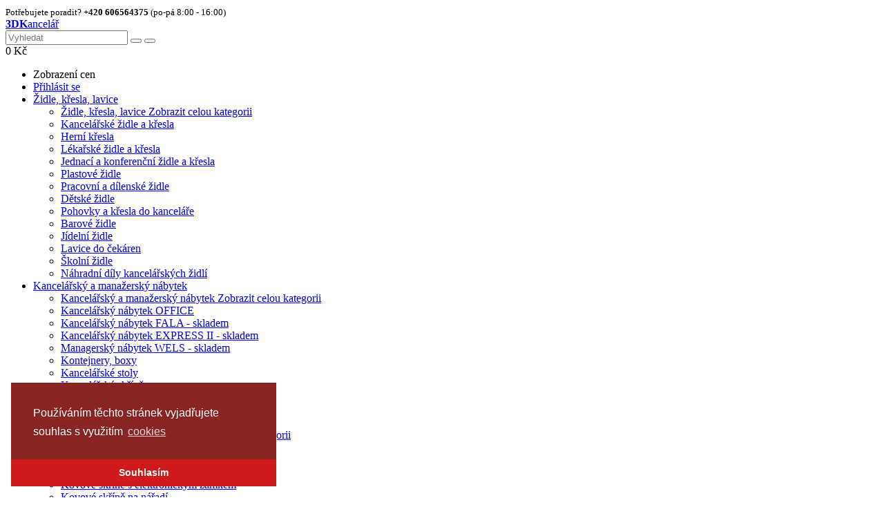

--- FILE ---
content_type: text/html; charset=utf-8
request_url: https://3dkancelar.cz/detska-zidle-fuxo-2407
body_size: 12345
content:
<!doctype html>
<html lang="cs">
  <head>
    <meta charset="UTF-8" />
    <meta name="viewport" content="width=device-width, initial-scale=1.0" />
    <meta http-equiv="X-UA-Compatible" content="ie=edge,chrome=1" />
    <meta name="robots" content="index, follow" />
    <meta name="author" content="3D Kancelář – 3dkancelar.cz"/>
    
    <title>Dětská rostoucí židle Fuxo S-Line šedá/modrá</title>
    <base href="https://3dkancelar.cz/" />

        <meta name="description" content="Rostoucí židle Fuxo S-Line- ergonomický tvar sedadla i opěradla ,hloubkově stavitelné opěradlo i sedák ,výškově stavitelný opěrák,
výškově stavitelné sedadlo,konstrukce šedý plast," />
    
        <meta name="keywords" content="kancelářské židle, kancelářská křesla, pracovní židle, lavice, manažerská křesla, konferenční židle, jednací židle" />
    
        <link href="https://3dkancelar.cz/image/data/3d_shops_2.jpg" rel="icon" />
    
        <link href="https://3dkancelar.cz/detska-zidle-fuxo-2407" rel="canonical" />
    
    <link rel="stylesheet" type="text/css" href="https://cdn.jsdelivr.net/npm/cookieconsent@3/build/cookieconsent.min.css" />

        <link
      rel="stylesheet"
      media="screen"
      href="/frontend/2.1/catalog/theme/mine/view/assets/dist/css/vendors.8aaa75ec13303e2dbe22.css"
    />
        <link
      rel="stylesheet"
      media="screen"
      href="/frontend/2.1/catalog/theme/mine/view/assets/dist/css/product/product.7077621066dafb66d911.css"
    />
    
    </head>
  <body class="container-fluid">
          <script type="application/javascript">
        var _rollbarConfig = {
            accessToken: "2b4d8ae78ed7481f835734d4cf0ba279",
            captureUncaught: true,
            captureIp: 'anonymize',
            captureUnhandledRejections: true,
            payload: {
                environment: "production"
            }
        };
        // Rollbar Snippet
        !function(r){var e={};function o(n){if(e[n])return e[n].exports;var t=e[n]={i:n,l:!1,exports:{}};return r[n].call(t.exports,t,t.exports,o),t.l=!0,t.exports}o.m=r,o.c=e,o.d=function(r,e,n){o.o(r,e)||Object.defineProperty(r,e,{enumerable:!0,get:n})},o.r=function(r){"undefined"!=typeof Symbol&&Symbol.toStringTag&&Object.defineProperty(r,Symbol.toStringTag,{value:"Module"}),Object.defineProperty(r,"__esModule",{value:!0})},o.t=function(r,e){if(1&e&&(r=o(r)),8&e)return r;if(4&e&&"object"==typeof r&&r&&r.__esModule)return r;var n=Object.create(null);if(o.r(n),Object.defineProperty(n,"default",{enumerable:!0,value:r}),2&e&&"string"!=typeof r)for(var t in r)o.d(n,t,function(e){return r[e]}.bind(null,t));return n},o.n=function(r){var e=r&&r.__esModule?function(){return r.default}:function(){return r};return o.d(e,"a",e),e},o.o=function(r,e){return Object.prototype.hasOwnProperty.call(r,e)},o.p="",o(o.s=0)}([function(r,e,o){"use strict";var n=o(1),t=o(5);_rollbarConfig=_rollbarConfig||{},_rollbarConfig.rollbarJsUrl=_rollbarConfig.rollbarJsUrl||"https://cdn.rollbar.com/rollbarjs/refs/tags/v2.19.1/rollbar.min.js",_rollbarConfig.async=void 0===_rollbarConfig.async||_rollbarConfig.async;var a=n.setupShim(window,_rollbarConfig),l=t(_rollbarConfig);window.rollbar=n.Rollbar,a.loadFull(window,document,!_rollbarConfig.async,_rollbarConfig,l)},function(r,e,o){"use strict";var n=o(2),t=o(3);function a(r){return function(){try{return r.apply(this,arguments)}catch(r){try{console.error("[Rollbar]: Internal error",r)}catch(r){}}}}var l=0;function i(r,e){this.options=r,this._rollbarOldOnError=null;var o=l++;this.shimId=function(){return o},"undefined"!=typeof window&&window._rollbarShims&&(window._rollbarShims[o]={handler:e,messages:[]})}var s=o(4),d=function(r,e){return new i(r,e)},c=function(r){return new s(d,r)};function u(r){return a((function(){var e=this,o=Array.prototype.slice.call(arguments,0),n={shim:e,method:r,args:o,ts:new Date};window._rollbarShims[this.shimId()].messages.push(n)}))}i.prototype.loadFull=function(r,e,o,n,t){var l=!1,i=e.createElement("script"),s=e.getElementsByTagName("script")[0],d=s.parentNode;i.crossOrigin="",i.src=n.rollbarJsUrl,o||(i.async=!0),i.onload=i.onreadystatechange=a((function(){if(!(l||this.readyState&&"loaded"!==this.readyState&&"complete"!==this.readyState)){i.onload=i.onreadystatechange=null;try{d.removeChild(i)}catch(r){}l=!0,function(){var e;if(void 0===r._rollbarDidLoad){e=new Error("rollbar.js did not load");for(var o,n,a,l,i=0;o=r._rollbarShims[i++];)for(o=o.messages||[];n=o.shift();)for(a=n.args||[],i=0;i<a.length;++i)if("function"==typeof(l=a[i])){l(e);break}}"function"==typeof t&&t(e)}()}})),d.insertBefore(i,s)},i.prototype.wrap=function(r,e,o){try{var n;if(n="function"==typeof e?e:function(){return e||{}},"function"!=typeof r)return r;if(r._isWrap)return r;if(!r._rollbar_wrapped&&(r._rollbar_wrapped=function(){o&&"function"==typeof o&&o.apply(this,arguments);try{return r.apply(this,arguments)}catch(o){var e=o;throw e&&("string"==typeof e&&(e=new String(e)),e._rollbarContext=n()||{},e._rollbarContext._wrappedSource=r.toString(),window._rollbarWrappedError=e),e}},r._rollbar_wrapped._isWrap=!0,r.hasOwnProperty))for(var t in r)r.hasOwnProperty(t)&&(r._rollbar_wrapped[t]=r[t]);return r._rollbar_wrapped}catch(e){return r}};for(var p="log,debug,info,warn,warning,error,critical,global,configure,handleUncaughtException,handleAnonymousErrors,handleUnhandledRejection,captureEvent,captureDomContentLoaded,captureLoad".split(","),f=0;f<p.length;++f)i.prototype[p[f]]=u(p[f]);r.exports={setupShim:function(r,e){if(r){var o=e.globalAlias||"Rollbar";if("object"==typeof r[o])return r[o];r._rollbarShims={},r._rollbarWrappedError=null;var l=new c(e);return a((function(){e.captureUncaught&&(l._rollbarOldOnError=r.onerror,n.captureUncaughtExceptions(r,l,!0),e.wrapGlobalEventHandlers&&t(r,l,!0)),e.captureUnhandledRejections&&n.captureUnhandledRejections(r,l,!0);var a=e.autoInstrument;return!1!==e.enabled&&(void 0===a||!0===a||"object"==typeof a&&a.network)&&r.addEventListener&&(r.addEventListener("load",l.captureLoad.bind(l)),r.addEventListener("DOMContentLoaded",l.captureDomContentLoaded.bind(l))),r[o]=l,l}))()}},Rollbar:c}},function(r,e,o){"use strict";function n(r,e,o,n){r._rollbarWrappedError&&(n[4]||(n[4]=r._rollbarWrappedError),n[5]||(n[5]=r._rollbarWrappedError._rollbarContext),r._rollbarWrappedError=null);var t=e.handleUncaughtException.apply(e,n);o&&o.apply(r,n),"anonymous"===t&&(e.anonymousErrorsPending+=1)}r.exports={captureUncaughtExceptions:function(r,e,o){if(r){var t;if("function"==typeof e._rollbarOldOnError)t=e._rollbarOldOnError;else if(r.onerror){for(t=r.onerror;t._rollbarOldOnError;)t=t._rollbarOldOnError;e._rollbarOldOnError=t}e.handleAnonymousErrors();var a=function(){var o=Array.prototype.slice.call(arguments,0);n(r,e,t,o)};o&&(a._rollbarOldOnError=t),r.onerror=a}},captureUnhandledRejections:function(r,e,o){if(r){"function"==typeof r._rollbarURH&&r._rollbarURH.belongsToShim&&r.removeEventListener("unhandledrejection",r._rollbarURH);var n=function(r){var o,n,t;try{o=r.reason}catch(r){o=void 0}try{n=r.promise}catch(r){n="[unhandledrejection] error getting `promise` from event"}try{t=r.detail,!o&&t&&(o=t.reason,n=t.promise)}catch(r){}o||(o="[unhandledrejection] error getting `reason` from event"),e&&e.handleUnhandledRejection&&e.handleUnhandledRejection(o,n)};n.belongsToShim=o,r._rollbarURH=n,r.addEventListener("unhandledrejection",n)}}}},function(r,e,o){"use strict";function n(r,e,o){if(e.hasOwnProperty&&e.hasOwnProperty("addEventListener")){for(var n=e.addEventListener;n._rollbarOldAdd&&n.belongsToShim;)n=n._rollbarOldAdd;var t=function(e,o,t){n.call(this,e,r.wrap(o),t)};t._rollbarOldAdd=n,t.belongsToShim=o,e.addEventListener=t;for(var a=e.removeEventListener;a._rollbarOldRemove&&a.belongsToShim;)a=a._rollbarOldRemove;var l=function(r,e,o){a.call(this,r,e&&e._rollbar_wrapped||e,o)};l._rollbarOldRemove=a,l.belongsToShim=o,e.removeEventListener=l}}r.exports=function(r,e,o){if(r){var t,a,l="EventTarget,Window,Node,ApplicationCache,AudioTrackList,ChannelMergerNode,CryptoOperation,EventSource,FileReader,HTMLUnknownElement,IDBDatabase,IDBRequest,IDBTransaction,KeyOperation,MediaController,MessagePort,ModalWindow,Notification,SVGElementInstance,Screen,TextTrack,TextTrackCue,TextTrackList,WebSocket,WebSocketWorker,Worker,XMLHttpRequest,XMLHttpRequestEventTarget,XMLHttpRequestUpload".split(",");for(t=0;t<l.length;++t)r[a=l[t]]&&r[a].prototype&&n(e,r[a].prototype,o)}}},function(r,e,o){"use strict";function n(r,e){this.impl=r(e,this),this.options=e,function(r){for(var e=function(r){return function(){var e=Array.prototype.slice.call(arguments,0);if(this.impl[r])return this.impl[r].apply(this.impl,e)}},o="log,debug,info,warn,warning,error,critical,global,configure,handleUncaughtException,handleAnonymousErrors,handleUnhandledRejection,_createItem,wrap,loadFull,shimId,captureEvent,captureDomContentLoaded,captureLoad".split(","),n=0;n<o.length;n++)r[o[n]]=e(o[n])}(n.prototype)}n.prototype._swapAndProcessMessages=function(r,e){var o,n,t;for(this.impl=r(this.options);o=e.shift();)n=o.method,t=o.args,this[n]&&"function"==typeof this[n]&&("captureDomContentLoaded"===n||"captureLoad"===n?this[n].apply(this,[t[0],o.ts]):this[n].apply(this,t));return this},r.exports=n},function(r,e,o){"use strict";r.exports=function(r){return function(e){if(!e&&!window._rollbarInitialized){for(var o,n,t=(r=r||{}).globalAlias||"Rollbar",a=window.rollbar,l=function(r){return new a(r)},i=0;o=window._rollbarShims[i++];)n||(n=o.handler),o.handler._swapAndProcessMessages(l,o.messages);window[t]=n,window._rollbarInitialized=!0}}}}]);
      // End Rollbar Snippet
      </script>
              <script type="text/javascript">
        var dataLayer = [];
    var dataLayerItems = [{"ecomm_pagetype":"product","ecomm_prodid":6664},{"uiVersion":"2.1"}];

    for(var i = 0; i < dataLayerItems.length; i++) {
        dataLayer.push(dataLayerItems[i]);
    }
    </script>

<!-- Google Tag Manager -->
<script>(function(w,d,s,l,i){w[l]=w[l]||[];w[l].push({'gtm.start':
new Date().getTime(),event:'gtm.js'});var f=d.getElementsByTagName(s)[0],
j=d.createElement(s),dl=l!='dataLayer'?'&l='+l:'';j.async=true;j.src=
'https://www.googletagmanager.com/gtm.js?id='+i+dl;f.parentNode.insertBefore(j,f);
})(window,document,'script','dataLayer','GTM-W28CS34');</script>
<!-- End Google Tag Manager -->        <script type="application/javascript">
      window.ardContextCallbacks = [];
      window.ard = function(callback) {
        window.ardContextCallbacks.push(callback);
      };
    </script>
    <header class="row">
      <div class="header-col">
        <div class="row">
          <div class="subheader-col in-box">
            <div class="contact-info-box">
              <small>Potřebujete poradit? <span class="fa fa-phone"></span> <b>+420 606564375</b> (po-pá 8:00 - 16:00)</small>
            </div>
            <div class="display-prices-box">
              <span class="display-prices-toggle"></span>
            </div>
          </div>
        </div>
        <div class="row">
          <div class="logo-col in-box">
            <i class="menu-icon fa-bars" data-watch="show-navigation"></i>
            <span class="logo">
              <a href="https://3dkancelar.cz/"><strong>3DK</strong><span>ancelář</span></a>
            </span>
          </div>
          <div class="main-header-col in-box" data-watch="search">
            <!--.show-search-->
            <div class="search-box">
              <i class="search-icon fa-search" data-watch="show-search"></i>
              <div class="search">
                <input
                  type="search"
                  class="form-control"
                  placeholder="Vyhledat"
                  aria-label="Vyhledat"
                />
                <span class="search-button">
                  <button class="btn btn-outline-secondary" type="button" data-watch="search-button" data-url="https://3dkancelar.cz/vyhledavani">
                    <i class="fa fa-search"></i>
                  </button>
                  <button
                    class="search-close btn btn-outline-secondary"
                    type="button"
                    data-watch="hide-search"
                  >
                    <i class="fa fa-times"></i>
                  </button>
                </span>
              </div>
            </div>
    
            
  <div class="basket-box">
    <span class="price">
      <span class="summary" data-watch="total">0</span>
      <span class="postfix"> Kč</span>
    </span>
    <span style="display:none" class="badge badge-pill badge-dark" data-watch="item-count">
      0    </span>
    <i class="basket-icon fa-shopping-basket" data-watch="show-cart"></i>
  </div>

          </div>
        </div>
      </div>
    </header>
    <div class="login-modal" style="display: none" data-watch="login-modal">
    <a class="close" data-watch="close-modal">
        <i class="fa fa-2x fa-times"></i>
    </a>
    <div class="container" data-watch="login-container">
        <div class="form-container sign-up-container">
            <form action="#" name="register-form">
                <h2>Vytvořit účet</h2>
                <!--<div class="social-container">
                    <a href="#" class="social"><i class="fab fa-facebook-f"></i></a>
                    <a href="#" class="social"><i class="fab fa-google-plus-g"></i></a>
                    <a href="#" class="social"><i class="fab fa-linkedin-in"></i></a>
                </div>
                <span>or use your email for registration</span>-->
                <input type="email" placeholder="Email" />
                <input type="password" placeholder="Heslo" />
                <button>Registrovat</button>
            </form>
        </div>
        <div class="form-container sign-in-container">
            <form action="https://3dkancelar.cz/prihlasit" method="post" name="login-form">
                <h2>Přihlásit se</h2>
                <!--<div class="social-container">
                    <a href="#" class="social"><i class="fab fa-facebook-f"></i></a>
                    <a href="#" class="social"><i class="fab fa-google-plus-g"></i></a>
                    <a href="#" class="social"><i class="fab fa-linkedin-in"></i></a>
                </div>
                <span>or use your account</span>-->
                <input type="email" name="email" placeholder="Email" data-watch="login-email" />
                <input type="password" name="password" placeholder="Heslo" />
                                <!--<a href="#">Zapomněli jste si heslo?</a>-->
                <button type="submit">Přihlásit</button>
            </form>
        </div>
        <div class="overlay-container">
            <div class="overlay">
                <div class="overlay-panel overlay-left">
                    <!-- <h2>Welcome Back!</h2>
                    <p>To keep connected with us please login with your personal info</p>
                    <button class="ghost" data-watch="switch-sign-in">Přihlásit</button> -->
                </div>
                <div class="overlay-panel overlay-right">
                    <h2>Vítejte</h2>
                    <p>Přihlašte se a získejte přístup do vašeho profilu</p>
                    <!--<button class="ghost" data-watch="switch-sign-up">Registrovat</button>-->
                </div>
            </div>
        </div>
    </div>
</div>

    <nav class="nav-mobile nav-drill" data-watch="mobile-navigation">
    <ul class="nav-items nav-level-1">
        <li class="nav-item nav-expand">
            <span class="nav-link nav-action-link">
                Zobrazení cen                <span class="display-prices-toggle"></span>
            </span>
        </li>
                <li class="nav-item nav-expand">
            <a class="nav-link nav-expand-link" href="#open-login-modal">
                Přihlásit se            </a>
        </li>
                                                            <li class="nav-item nav-expand">
                <a class="nav-link nav-expand-link" href="javascript:;">
                    Židle, křesla, lavice                </a>
                <ul class="nav-items nav-expand-content">
                    <li class="nav-item nav-item-header">
                        <a class="nav-link" href="https://3dkancelar.cz/zidle-kresla-lavice">
                            <span class="title">Židle, křesla, lavice</span>
                            <span class="subtitle">Zobrazit celou kategorii</span>
                        </a>
                    </li>
                                        <li class="nav-item">
                        <a class="nav-link" href="https://3dkancelar.cz/kancelarske-zidle-kresla">
                            Kancelářské židle a křesla                        </a>
                    </li>
                                        <li class="nav-item">
                        <a class="nav-link" href="https://3dkancelar.cz/herni-kresla">
                            Herní křesla                         </a>
                    </li>
                                        <li class="nav-item">
                        <a class="nav-link" href="https://3dkancelar.cz/lekarske-zidle-stolicky">
                            Lékařské židle a křesla                        </a>
                    </li>
                                        <li class="nav-item">
                        <a class="nav-link" href="https://3dkancelar.cz/konferencni-jednaci-zidle">
                            Jednací a konferenční židle a křesla                        </a>
                    </li>
                                        <li class="nav-item">
                        <a class="nav-link" href="https://3dkancelar.cz/plastove-zidle">
                            Plastové židle                         </a>
                    </li>
                                        <li class="nav-item">
                        <a class="nav-link" href="https://3dkancelar.cz/pracovni-zidle">
                            Pracovní a dílenské židle                         </a>
                    </li>
                                        <li class="nav-item">
                        <a class="nav-link" href="https://3dkancelar.cz/detske-zidle">
                            Dětské židle                         </a>
                    </li>
                                        <li class="nav-item">
                        <a class="nav-link" href="https://3dkancelar.cz/kancelarske-sedacky">
                            Pohovky a křesla do kanceláře                        </a>
                    </li>
                                        <li class="nav-item">
                        <a class="nav-link" href="https://3dkancelar.cz/barove-zidle">
                            Barové židle                        </a>
                    </li>
                                        <li class="nav-item">
                        <a class="nav-link" href="https://3dkancelar.cz/jidelni-zidle">
                            Jídelní židle                        </a>
                    </li>
                                        <li class="nav-item">
                        <a class="nav-link" href="https://3dkancelar.cz/lavice-do-cekaren">
                            Lavice do čekáren                        </a>
                    </li>
                                        <li class="nav-item">
                        <a class="nav-link" href="https://3dkancelar.cz/skolni-zidle">
                            Školní židle                         </a>
                    </li>
                                        <li class="nav-item">
                        <a class="nav-link" href="https://3dkancelar.cz/nahradni-dily-kancelarskych-zidli">
                            Náhradní díly kancelářských židlí                        </a>
                    </li>
                                    </ul>
            </li>
                                            <li class="nav-item nav-expand">
                <a class="nav-link nav-expand-link" href="javascript:;">
                    Kancelářský a manažerský nábytek                </a>
                <ul class="nav-items nav-expand-content">
                    <li class="nav-item nav-item-header">
                        <a class="nav-link" href="https://3dkancelar.cz/kancelarsky-nabytek-3d">
                            <span class="title">Kancelářský a manažerský nábytek</span>
                            <span class="subtitle">Zobrazit celou kategorii</span>
                        </a>
                    </li>
                                        <li class="nav-item">
                        <a class="nav-link" href="https://3dkancelar.cz/kancelarsky-nabytek-office2">
                            Kancelářský nábytek OFFICE                        </a>
                    </li>
                                        <li class="nav-item">
                        <a class="nav-link" href="https://3dkancelar.cz/kancelarsky-nabytek-fala">
                            Kancelářský nábytek FALA - skladem                         </a>
                    </li>
                                        <li class="nav-item">
                        <a class="nav-link" href="https://3dkancelar.cz/kancelarsky-nabytek-expressII">
                            Kancelářský nábytek EXPRESS II - skladem                        </a>
                    </li>
                                        <li class="nav-item">
                        <a class="nav-link" href="https://3dkancelar.cz/kancelarsky-nabytek-wels-ln">
                            Managerský nábytek WELS - skladem                         </a>
                    </li>
                                        <li class="nav-item">
                        <a class="nav-link" href="https://3dkancelar.cz/kontejnery-boxy-k-psacimu-stolu">
                            Kontejnery, boxy                        </a>
                    </li>
                                        <li class="nav-item">
                        <a class="nav-link" href="https://3dkancelar.cz/kancelarske-stoly-psaci-stoly">
                            Kancelářské stoly                        </a>
                    </li>
                                        <li class="nav-item">
                        <a class="nav-link" href="https://3dkancelar.cz/kancelarske-skrine">
                            Kancelářské skříně                        </a>
                    </li>
                                        <li class="nav-item">
                        <a class="nav-link" href="https://3dkancelar.cz/kartoteky">
                            Kartotéky                        </a>
                    </li>
                                        <li class="nav-item">
                        <a class="nav-link" href="https://3dkancelar.cz/vesaky">
                            Věšáky                        </a>
                    </li>
                                    </ul>
            </li>
                                            <li class="nav-item nav-expand">
                <a class="nav-link nav-expand-link" href="javascript:;">
                    Kovový nábytek a vybavení                </a>
                <ul class="nav-items nav-expand-content">
                    <li class="nav-item nav-item-header">
                        <a class="nav-link" href="https://3dkancelar.cz/kovovy-nabytek">
                            <span class="title">Kovový nábytek a vybavení</span>
                            <span class="subtitle">Zobrazit celou kategorii</span>
                        </a>
                    </li>
                                        <li class="nav-item">
                        <a class="nav-link" href="https://3dkancelar.cz/kovove-skrine">
                            Kovové skříně                         </a>
                    </li>
                                        <li class="nav-item">
                        <a class="nav-link" href="https://3dkancelar.cz/kancelarske-kovove-kartoteky-kovove-mobilni-kontejnery">
                            Kovové kartotéky a kontejnery                        </a>
                    </li>
                                        <li class="nav-item">
                        <a class="nav-link" href="https://3dkancelar.cz/kovove-satni-skrine">
                            Kovové šatní skříně a skříňky                        </a>
                    </li>
                                        <li class="nav-item">
                        <a class="nav-link" href="https://3dkancelar.cz/kovove-skrine-s-elektronickym-zamkem">
                            Kovové skříně s elektronickým zámkem                        </a>
                    </li>
                                        <li class="nav-item">
                        <a class="nav-link" href="https://3dkancelar.cz/skrine-na-naradi">
                            Kovové skříně na nářadí                        </a>
                    </li>
                                    </ul>
            </li>
                                            <li class="nav-item nav-expand">
                <a class="nav-link nav-expand-link" href="javascript:;">
                    Školy a mateřské školky                </a>
                <ul class="nav-items nav-expand-content">
                    <li class="nav-item nav-item-header">
                        <a class="nav-link" href="https://3dkancelar.cz/nabytek-skoly-materske-skolky">
                            <span class="title">Školy a mateřské školky</span>
                            <span class="subtitle">Zobrazit celou kategorii</span>
                        </a>
                    </li>
                                        <li class="nav-item">
                        <a class="nav-link" href="https://3dkancelar.cz/satni-skrine-boxy-kovove">
                            Šatní skříňky a boxy                         </a>
                    </li>
                                        <li class="nav-item">
                        <a class="nav-link" href="https://3dkancelar.cz/lavice-do-skol">
                            Školní lavice                         </a>
                    </li>
                                        <li class="nav-item">
                        <a class="nav-link" href="https://3dkancelar.cz/zidle-do-skol-skolek">
                            Školní židle                         </a>
                    </li>
                                        <li class="nav-item">
                        <a class="nav-link" href="https://3dkancelar.cz/skrine-blox--base">
                            Skříně s plastovými kontejnery BLOX                        </a>
                    </li>
                                    </ul>
            </li>
                                            <li class="nav-item nav-expand">
                <a class="nav-link nav-expand-link" href="javascript:;">
                    Zahradní nábytek                 </a>
                <ul class="nav-items nav-expand-content">
                    <li class="nav-item nav-item-header">
                        <a class="nav-link" href="https://3dkancelar.cz/zahradni-nabytek-z-masivu">
                            <span class="title">Zahradní nábytek </span>
                            <span class="subtitle">Zobrazit celou kategorii</span>
                        </a>
                    </li>
                                        <li class="nav-item">
                        <a class="nav-link" href="https://3dkancelar.cz/zahradni-nabytek-masiv">
                            Zahradní nábytek z masivu                        </a>
                    </li>
                                        <li class="nav-item">
                        <a class="nav-link" href="https://3dkancelar.cz/zaradni-nabytek-umely">
                            Zahradní nábytek umělý                        </a>
                    </li>
                                    </ul>
            </li>
                                    <li class="nav-item">
            <a class="nav-link" href="https://3dkancelar.cz/navrhnete-si-vlastni-kancelar">
                Navrhněte si vlastní kancelář            </a>
        </li>
                <li class="nav-item">
            <a class="nav-link" href="https://3dkancelar.cz/blog">
                Články            </a>
        </li>
                <li class="nav-item">
            <a class="nav-link" href="https://3dkancelar.cz/katalogy">
                Produktové katalogy            </a>
        </li>
                <li class="nav-item">
            <a class="nav-link" href="https://3dkancelar.cz/kontakty">
                Kontakty            </a>
        </li>
            </ul>
</nav>

<nav class="nav-desktop row" data-watch="navigation">
    <div class="nav-col">
        <ul class="in-box">
            <li id="our-sortiment" class="show-nav-on-hover">
                <a id="our-sortiment-toggle" href="#our-sortiment">
                    <i class="arrow"></i>Vyberte si kategorii
                </a>
                <div class="subnav">
                    <ul class="subnav-panel">
                                                                                                                                    <li class="subnav-item">
                                <a href="https://3dkancelar.cz/zidle-kresla-lavice">
                                    Židle, křesla, lavice<i class="arrow-right"></i>
                                </a>
                                <ul>
                                                                        <li><a href="https://3dkancelar.cz/kancelarske-zidle-kresla">Kancelářské židle a křesla</a></li>
                                                                        <li><a href="https://3dkancelar.cz/herni-kresla">Herní křesla </a></li>
                                                                        <li><a href="https://3dkancelar.cz/lekarske-zidle-stolicky">Lékařské židle a křesla</a></li>
                                                                        <li><a href="https://3dkancelar.cz/konferencni-jednaci-zidle">Jednací a konferenční židle a křesla</a></li>
                                                                        <li><a href="https://3dkancelar.cz/plastove-zidle">Plastové židle </a></li>
                                                                        <li><a href="https://3dkancelar.cz/pracovni-zidle">Pracovní a dílenské židle </a></li>
                                                                        <li><a href="https://3dkancelar.cz/detske-zidle">Dětské židle </a></li>
                                                                        <li><a href="https://3dkancelar.cz/kancelarske-sedacky">Pohovky a křesla do kanceláře</a></li>
                                                                        <li><a href="https://3dkancelar.cz/barove-zidle">Barové židle</a></li>
                                                                        <li><a href="https://3dkancelar.cz/jidelni-zidle">Jídelní židle</a></li>
                                                                        <li><a href="https://3dkancelar.cz/lavice-do-cekaren">Lavice do čekáren</a></li>
                                                                        <li><a href="https://3dkancelar.cz/skolni-zidle">Školní židle </a></li>
                                                                        <li><a href="https://3dkancelar.cz/nahradni-dily-kancelarskych-zidli">Náhradní díly kancelářských židlí</a></li>
                                                                    </ul>
                            </li>
                                                                                                            <li class="subnav-item">
                                <a href="https://3dkancelar.cz/kancelarsky-nabytek-3d">
                                    Kancelářský a manažerský nábytek<i class="arrow-right"></i>
                                </a>
                                <ul>
                                                                        <li><a href="https://3dkancelar.cz/kancelarsky-nabytek-office2">Kancelářský nábytek OFFICE</a></li>
                                                                        <li><a href="https://3dkancelar.cz/kancelarsky-nabytek-fala">Kancelářský nábytek FALA - skladem </a></li>
                                                                        <li><a href="https://3dkancelar.cz/kancelarsky-nabytek-expressII">Kancelářský nábytek EXPRESS II - skladem</a></li>
                                                                        <li><a href="https://3dkancelar.cz/kancelarsky-nabytek-wels-ln">Managerský nábytek WELS - skladem </a></li>
                                                                        <li><a href="https://3dkancelar.cz/kontejnery-boxy-k-psacimu-stolu">Kontejnery, boxy</a></li>
                                                                        <li><a href="https://3dkancelar.cz/kancelarske-stoly-psaci-stoly">Kancelářské stoly</a></li>
                                                                        <li><a href="https://3dkancelar.cz/kancelarske-skrine">Kancelářské skříně</a></li>
                                                                        <li><a href="https://3dkancelar.cz/kartoteky">Kartotéky</a></li>
                                                                        <li><a href="https://3dkancelar.cz/vesaky">Věšáky</a></li>
                                                                    </ul>
                            </li>
                                                                                                            <li class="subnav-item">
                                <a href="https://3dkancelar.cz/kovovy-nabytek">
                                    Kovový nábytek a vybavení<i class="arrow-right"></i>
                                </a>
                                <ul>
                                                                        <li><a href="https://3dkancelar.cz/kovove-skrine">Kovové skříně </a></li>
                                                                        <li><a href="https://3dkancelar.cz/kancelarske-kovove-kartoteky-kovove-mobilni-kontejnery">Kovové kartotéky a kontejnery</a></li>
                                                                        <li><a href="https://3dkancelar.cz/kovove-satni-skrine">Kovové šatní skříně a skříňky</a></li>
                                                                        <li><a href="https://3dkancelar.cz/kovove-skrine-s-elektronickym-zamkem">Kovové skříně s elektronickým zámkem</a></li>
                                                                        <li><a href="https://3dkancelar.cz/skrine-na-naradi">Kovové skříně na nářadí</a></li>
                                                                    </ul>
                            </li>
                                                                                                            <li class="subnav-item">
                                <a href="https://3dkancelar.cz/nabytek-skoly-materske-skolky">
                                    Školy a mateřské školky<i class="arrow-right"></i>
                                </a>
                                <ul>
                                                                        <li><a href="https://3dkancelar.cz/satni-skrine-boxy-kovove">Šatní skříňky a boxy </a></li>
                                                                        <li><a href="https://3dkancelar.cz/lavice-do-skol">Školní lavice </a></li>
                                                                        <li><a href="https://3dkancelar.cz/zidle-do-skol-skolek">Školní židle </a></li>
                                                                        <li><a href="https://3dkancelar.cz/skrine-blox--base">Skříně s plastovými kontejnery BLOX</a></li>
                                                                    </ul>
                            </li>
                                                                                                            <li class="subnav-item">
                                <a href="https://3dkancelar.cz/zahradni-nabytek-z-masivu">
                                    Zahradní nábytek <i class="arrow-right"></i>
                                </a>
                                <ul>
                                                                        <li><a href="https://3dkancelar.cz/zahradni-nabytek-masiv">Zahradní nábytek z masivu</a></li>
                                                                        <li><a href="https://3dkancelar.cz/zaradni-nabytek-umely">Zahradní nábytek umělý</a></li>
                                                                    </ul>
                            </li>
                                                                        </ul>
                </div>
            </li>
                        <li>
                <a href="https://3dkancelar.cz/navrhnete-si-vlastni-kancelar">
                    Navrhněte si vlastní kancelář                </a>
            </li>
                        <li>
                <a href="https://3dkancelar.cz/blog">
                    Články                </a>
            </li>
                        <li>
                <a href="https://3dkancelar.cz/katalogy">
                    Produktové katalogy                </a>
            </li>
                        <li>
                <a href="https://3dkancelar.cz/kontakty">
                    Kontakty                </a>
            </li>
                       
                        <li class="nav-right">
                <a href="#open-login-modal" data-stop-propagation="true">
                    Přihlásit se                </a>
            </li>
                    </ul>
    </div>   
</nav>

    <div class="content-wrapper">
    
  <div class="cart row simple-detail" data-watch="cart-products">
    <ul class="cart-list" data-watch="cart-items"></ul>
    <ul class="cart-actions" data-watch="cart-actions">
      <li class="cart-row">
        <span class="cart-detail"><a href="https://3dkancelar.cz/kosik">Do košíku</a></span>
        <span class="checkout"><a href="https://3dkancelar.cz/objednavka">K objednávce</a></span>
      </li>
    </ul>
  </div>

    <section class="row">
    <div class="breadcrumbs in-box">
    <ol>
                                    <li class="go-back">
                    <a href="https://3dkancelar.cz/detske-zidle-na-koleckach#product-6664">ZPĚT</a>                </li>
                                                <li><a href="https://3dkancelar.cz/">Domovská stránka</a></li>
                                                <li><a href="https://3dkancelar.cz/detske-zidle-na-koleckach#product-6664">Dětské židle na kolečkách </a></li>
                                                <li>Dětská rostoucí židle Fuxo S-Line šedá/modrá</li>
                        </ol>
</div>
</section>
<main class="row page">
  <section class="gallery-col in-box">
    <div id="carousel" class="swiper-container product-carousel"> 
    <div class="swiper-wrapper">
                <div class="swiper-slide">
            
<img data-srcset="
    https://3dkancelar.cz/media/280x280-webp/jpg/data/Alba/Fuxo/FUXO S-Line_B1_Latka_0_001 (Suedine 07-24) 280w,
    https://3dkancelar.cz/media/380x380-webp/jpg/data/Alba/Fuxo/FUXO S-Line_B1_Latka_0_001 (Suedine 07-24) 380w,
    https://3dkancelar.cz/media/500x500-webp/jpg/data/Alba/Fuxo/FUXO S-Line_B1_Latka_0_001 (Suedine 07-24) 500w
    "
    sizes="
    (min-width: 1278px) 500px,
    (min-width: 1022px) 380px,
    (min-width: 766px) 500px,
    (min-width: 423px) 380px, 
    280px
    "
    data-src="https://3dkancelar.cz/media/500x500-webp/jpg/data/Alba/Fuxo/FUXO S-Line_B1_Latka_0_001 (Suedine 07-24)"
    class="swiper-lazy"
    alt="Dětská rostoucí židle Fuxo S-Line šedá/modrá"
>
<div class="swiper-lazy-preloader"></div>
        </div>
                <div class="swiper-slide">
            
<img data-srcset="
    https://3dkancelar.cz/media/280x280-webp/jpg/data/Alba/Fuxo/fuxo_268_4 280w,
    https://3dkancelar.cz/media/380x380-webp/jpg/data/Alba/Fuxo/fuxo_268_4 380w,
    https://3dkancelar.cz/media/500x500-webp/jpg/data/Alba/Fuxo/fuxo_268_4 500w
    "
    sizes="
    (min-width: 1278px) 500px,
    (min-width: 1022px) 380px,
    (min-width: 766px) 500px,
    (min-width: 423px) 380px, 
    280px
    "
    data-src="https://3dkancelar.cz/media/500x500-webp/jpg/data/Alba/Fuxo/fuxo_268_4"
    class="swiper-lazy"
    alt="Dětská rostoucí židle Fuxo S-Line šedá/modrá"
>
<div class="swiper-lazy-preloader"></div>
        </div>
                <div class="swiper-slide">
            
<img data-srcset="
    https://3dkancelar.cz/media/280x280-webp/jpg/data/Alba/Fuxo/fuxo5 280w,
    https://3dkancelar.cz/media/380x380-webp/jpg/data/Alba/Fuxo/fuxo5 380w,
    https://3dkancelar.cz/media/500x500-webp/jpg/data/Alba/Fuxo/fuxo5 500w
    "
    sizes="
    (min-width: 1278px) 500px,
    (min-width: 1022px) 380px,
    (min-width: 766px) 500px,
    (min-width: 423px) 380px, 
    280px
    "
    data-src="https://3dkancelar.cz/media/500x500-webp/jpg/data/Alba/Fuxo/fuxo5"
    class="swiper-lazy"
    alt="Dětská rostoucí židle Fuxo S-Line šedá/modrá"
>
<div class="swiper-lazy-preloader"></div>
        </div>
                <div class="swiper-slide">
            
<img data-srcset="
    https://3dkancelar.cz/media/280x280-webp/jpg/data/Alba/Fuxo/FUXO S-Line_B1_Latka_P_004 (Adj.) 280w,
    https://3dkancelar.cz/media/380x380-webp/jpg/data/Alba/Fuxo/FUXO S-Line_B1_Latka_P_004 (Adj.) 380w,
    https://3dkancelar.cz/media/500x500-webp/jpg/data/Alba/Fuxo/FUXO S-Line_B1_Latka_P_004 (Adj.) 500w
    "
    sizes="
    (min-width: 1278px) 500px,
    (min-width: 1022px) 380px,
    (min-width: 766px) 500px,
    (min-width: 423px) 380px, 
    280px
    "
    data-src="https://3dkancelar.cz/media/500x500-webp/jpg/data/Alba/Fuxo/FUXO S-Line_B1_Latka_P_004 (Adj.)"
    class="swiper-lazy"
    alt="Dětská rostoucí židle Fuxo S-Line šedá/modrá"
>
<div class="swiper-lazy-preloader"></div>
        </div>
                <div class="swiper-slide">
            
<img data-srcset="
    https://3dkancelar.cz/media/280x280-webp/jpg/data/Alba_m/FUXO_B1_Latka_0_V010 (Adj.S) 280w,
    https://3dkancelar.cz/media/380x380-webp/jpg/data/Alba_m/FUXO_B1_Latka_0_V010 (Adj.S) 380w,
    https://3dkancelar.cz/media/500x500-webp/jpg/data/Alba_m/FUXO_B1_Latka_0_V010 (Adj.S) 500w
    "
    sizes="
    (min-width: 1278px) 500px,
    (min-width: 1022px) 380px,
    (min-width: 766px) 500px,
    (min-width: 423px) 380px, 
    280px
    "
    data-src="https://3dkancelar.cz/media/500x500-webp/jpg/data/Alba_m/FUXO_B1_Latka_0_V010 (Adj.S)"
    class="swiper-lazy"
    alt="Dětská rostoucí židle Fuxo S-Line šedá/modrá"
>
<div class="swiper-lazy-preloader"></div>
        </div>
                <div class="swiper-slide">
            
<img data-srcset="
    https://3dkancelar.cz/media/280x280-webp/jpg/data/Alba/Fuxo/FUXO S-Line_B1_Latka_P_007 (Adj.) 280w,
    https://3dkancelar.cz/media/380x380-webp/jpg/data/Alba/Fuxo/FUXO S-Line_B1_Latka_P_007 (Adj.) 380w,
    https://3dkancelar.cz/media/500x500-webp/jpg/data/Alba/Fuxo/FUXO S-Line_B1_Latka_P_007 (Adj.) 500w
    "
    sizes="
    (min-width: 1278px) 500px,
    (min-width: 1022px) 380px,
    (min-width: 766px) 500px,
    (min-width: 423px) 380px, 
    280px
    "
    data-src="https://3dkancelar.cz/media/500x500-webp/jpg/data/Alba/Fuxo/FUXO S-Line_B1_Latka_P_007 (Adj.)"
    class="swiper-lazy"
    alt="Dětská rostoucí židle Fuxo S-Line šedá/modrá"
>
<div class="swiper-lazy-preloader"></div>
        </div>
                <div class="swiper-slide">
            
<img data-srcset="
    https://3dkancelar.cz/media/280x280-webp/jpg/data/Alba_m/FUXO_B1_Latka_0_V001 (Adj.1S) 280w,
    https://3dkancelar.cz/media/380x380-webp/jpg/data/Alba_m/FUXO_B1_Latka_0_V001 (Adj.1S) 380w,
    https://3dkancelar.cz/media/500x500-webp/jpg/data/Alba_m/FUXO_B1_Latka_0_V001 (Adj.1S) 500w
    "
    sizes="
    (min-width: 1278px) 500px,
    (min-width: 1022px) 380px,
    (min-width: 766px) 500px,
    (min-width: 423px) 380px, 
    280px
    "
    data-src="https://3dkancelar.cz/media/500x500-webp/jpg/data/Alba_m/FUXO_B1_Latka_0_V001 (Adj.1S)"
    class="swiper-lazy"
    alt="Dětská rostoucí židle Fuxo S-Line šedá/modrá"
>
<div class="swiper-lazy-preloader"></div>
        </div>
            </div>  

        <div class="swiper-pagination"></div>
    
        <div class="swiper-button-prev"></div>
    <div class="swiper-button-next"></div>
    </div>

<script type="application/javascript">
ard(function(context) {
    var options = {
        slidesPerView: 1,
        lazy: true,
        loop: true,
        pagination: {
            clickable: true
        }
    };
    var breakpoints = null;

    if (breakpoints) {
        options.breakpoints = breakpoints;
    }

    context.components.carouselFactory.create(options, '#carousel');
});
</script>  </section>
  <section class="product-col">
    <div class="row detail-wrapper">
      <div class="product-id">ID006664</div>
      <div class="detail">
        <h1>Dětská rostoucí židle Fuxo S-Line šedá/modrá</h1>
        <div class="price" data-watch="product-price">
             
                4 477 Kč                    </div>
        <div class="stock info">Doručení: 2-3 týdny</div>
        <div class="quantity-picker">
          <i data-watch="increment-quantity" class="plus-icon"></i>
          <input data-watch="quantity" name="quantity" type="text" size="2" value="1"/>
          <i data-watch="decrement-quantity" class="minus-icon"></i>
        </div>
        <button data-action="add-to-cart" 
            data-item-id="6664" 
            data-quantity-input="quantity" data-options-form-name="option-form" 
            class="basket">
            Do košíku          </button>
      </div>
    </div>

        <div id="options" class="row option-group-wrapper">
      <h3>Varianta zboží</h3>
      
      <div class="option-group">
        
<form name="option-form" enctype="multipart/form-data">
    <div class="option collapsable collapsed required" data-option-type="image" data-watch="option-picker" data-required="1">
        <div class="collapsable-header" data-watch="collapsable-toggle">
            <span class="option-detail">
                <span class="option-name">Vyberte područky </span>
                <span class="option-picked" data-watch="option-picked">
                                        <span class="required">Povinná položka, prosím vyberte</span>
                                    </span>
            </span>
        </div>
        <div class="collapsable-content">
                                            <label class="option-image" for="option-value-135323" data-watch="option-input" data-name="Bez područek" data-price-free="1">
                    <input type="radio" class="hidden" name="option[14503]" value="135323" id="option-value-135323"/>

                                            <img src="https://3dkancelar.cz/media/74x74-webp/jpg/data/bezpodrucek" alt="Bez područek" />
                    
                    <span class="option-caption">zdarma</span>
                </label> 
                                <label class="option-image" for="option-value-135322" data-watch="option-input" data-name="P41 PP područky stavitelné" data-price="757.46">
                    <input type="radio" class="hidden" name="option[14503]" value="135322" id="option-value-135322"/>

                                            <img src="https://3dkancelar.cz/media/74x74-webp/jpg/data/Alba/Područky/P41" alt="P41 PP područky stavitelné" />
                    
                    <span class="option-caption">+757 Kč</span>
                </label> 
                                <label class="option-image" for="option-value-135324" data-watch="option-input" data-name="P34S pevné" data-price="764.72">
                    <input type="radio" class="hidden" name="option[14503]" value="135324" id="option-value-135324"/>

                                            <img src="https://3dkancelar.cz/media/74x74-webp/jpg/data/Alba/Područky/P34S Fuxo" alt="P34S pevné" />
                    
                    <span class="option-caption">+765 Kč</span>
                </label> 
                                    </div>
    </div>
    <div class="option collapsable collapsed required" data-option-type="checkbox" data-watch="option-picker" data-required="1">
        <div class="collapsable-header" data-watch="collapsable-toggle">
            <span class="option-detail">
                <span class="option-name">Příplatek k základní variantě</span>
                <span class="option-picked" data-watch="option-picked">
                                        <span class="required">Povinná položka, prosím vyberte</span>
                                    </span>
            </span>
        </div>
        <div class="collapsable-content">
                                            <label class="option-checkbox" for="option-value-135327" data-watch="option-input" data-name="Bez výběru" data-price-free="1">
                    <input type="checkbox" name="option[14504][]" value="135327" id="option-value-135327"/>
                    <span class="option-title">Bez výběru</span>
                    <span class="option-caption">zdarma</span>
                </label> 
                                <label class="option-checkbox" for="option-value-135326" data-watch="option-input" data-name="Aretační kruh" data-price="750.2">
                    <input type="checkbox" name="option[14504][]" value="135326" id="option-value-135326"/>
                    <span class="option-title">Aretační kruh</span>
                    <span class="option-caption">+750 Kč</span>
                </label> 
                                <label class="option-checkbox" for="option-value-135325" data-watch="option-input" data-name="Kluzáky" data-price-free="1">
                    <input type="checkbox" name="option[14504][]" value="135325" id="option-value-135325"/>
                    <span class="option-title">Kluzáky</span>
                    <span class="option-caption">zdarma</span>
                </label> 
                                    </div>
    </div>
</form>
      </div>
    </div>
        
    <div class="row additional-informations-wrapper">
      <h3>Informace o zboží</h3>
      <div class="additional-informations">
                <div class="attribute-group collapsable expanded">
          <h2 class="collapsable-header" data-watch="collapsable-toggle">Rozměry</h2>
          <div class="collapsable-content">
            <table>
                            <tr>
                <td><strong>Celková výška</strong></td>
                <td>84-106 cm </td>
              </tr>
                            <tr>
                <td><strong>Šířka sedáku</strong></td>
                <td>46 cm </td>
              </tr>
                            <tr>
                <td><strong>Výška sedu</strong></td>
                <td>36-50 cm </td>
              </tr>
                            <tr>
                <td><strong>Hloubka sedu</strong></td>
                <td>stavitelná</td>
              </tr>
                            <tr>
                <td><strong>Nosnost</strong></td>
                <td>100 kg </td>
              </tr>
                          </table>
          </div>
        </div>
                <div class="attribute-group collapsable expanded">
          <h2 class="collapsable-header" data-watch="collapsable-toggle">Parametry</h2>
          <div class="collapsable-content">
            <table>
                            <tr>
                <td><strong>Barva</strong></td>
                <td>šedá/modrá</td>
              </tr>
                            <tr>
                <td><strong>Materiál kříže</strong></td>
                <td>nylonový kříž v šedé barvě</td>
              </tr>
                            <tr>
                <td><strong>Typ koleček</strong></td>
                <td>šedá, na měkké povrchy</td>
              </tr>
                            <tr>
                <td><strong>Mechanika</strong></td>
                <td>hloubkově stavitelná hokejka</td>
              </tr>
                            <tr>
                <td><strong>Područky</strong></td>
                <td>příplatkové</td>
              </tr>
                            <tr>
                <td><strong>Výškově stavitelný opěrák</strong></td>
                <td>ano</td>
              </tr>
                          </table>
          </div>
        </div>
                        <div class="description collapsable expanded">
          <h2 class="collapsable-header" data-watch="collapsable-toggle">Popis</h2>
          <div class="collapsable-content">
            <p><a href="https://config.albakonfigurator.eu/planner?model=22&amp;iframeMode=true&amp;config=chair-conf&amp;productId=5e90698f20ecd430bce1dc5c&amp;dph=21&amp;countryCode=CZ" target="_blank"><img alt="" src="http://3dkancelar.cz/image/data/Alba/konfigurator3.jpg" style="width: 200px; height: 197px;" /></a></p>

<p><strong>Dětská rostoucí židle Fuxo S-Line šedá/modrá -základní verze zahrnuje :&nbsp;</strong></p>

<ul>
	<li>ergonomický tvar sedadla i opěradla&nbsp;</li>
	<li>hloubkově stavitelné opěradlo i sedák&nbsp;</li>
	<li>výškově stavitelný opěrák&nbsp;</li>
	<li>výškově stavitelné sedadlo</li>
	<li>konstrukce šedý plast</li>
	<li>bez područek&nbsp;</li>
	<li>nosnost 100 kg&nbsp;</li>
	<li>záruka 5 let</li>
</ul>

<p>Dětská rostoucí židle Fuxo je vhodná pro děti od pěti do šestnácti let. Její ergonomický tvar a množství funkcí umožňujících perfektní nastavení pomáhá dětem sedět správně a předcházet tak zdravotním problémům ve starším věku.</p>

<p>Pro ještě větší pohodlí je možné židli vybavit dalšími doplňky jako je aretační kruh pro oporu nohou, područkami nebo kluzáky .&nbsp;</p>

<p><strong>Příplatkové doplňky k židli Fuxo :&nbsp;</strong></p>

<ul>
	<li>aretační kruh</li>
	<li>područky pevné nebo výškově stavitelné&nbsp;</li>
	<li>kluzáky&nbsp;</li>
</ul>

<p><img alt="" src="http://3dkancelar.cz/image/data/Alba/Fuxo/fuxo111.jpg" style="width: 553px; height: 300px;" /></p>

<p>&nbsp;</p>
          </div>
        </div>
              </div>
    </div>
  </section>
  </main>

<script type="application/ld+json">{"@context":"https:\/\/schema.org","@type":"Product","name":"Dětská rostoucí židle Fuxo S-Line šedá\/modrá","description":"<p><a href=\"https:\/\/config.albakonfigurator.eu\/planner?model=22&amp;iframeMode=true&amp;config=chair-conf&amp;productId=5e90698f20ecd430bce1dc5c&amp;dph=21&amp;countryCode=CZ\" target=\"_blank\"><img alt=\"\" src=\"http:\/\/3dkancelar.cz\/image\/data\/Alba\/konfigurator3.jpg\" style=\"width: 200px; height: 197px;\" \/><\/a><\/p>\r\n\r\n<p><strong>Dětská rostoucí židle Fuxo S-Line šedá\/modrá -základní verze zahrnuje :&nbsp;<\/strong><\/p>\r\n\r\n<ul>\r\n\t<li>ergonomický tvar sedadla i opěradla&nbsp;<\/li>\r\n\t<li>hloubkově stavitelné opěradlo i sedák&nbsp;<\/li>\r\n\t<li>výškově stavitelný opěrák&nbsp;<\/li>\r\n\t<li>výškově stavitelné sedadlo<\/li>\r\n\t<li>konstrukce šedý plast<\/li>\r\n\t<li>bez područek&nbsp;<\/li>\r\n\t<li>nosnost 100 kg&nbsp;<\/li>\r\n\t<li>záruka 5 let<\/li>\r\n<\/ul>\r\n\r\n<p>Dětská rostoucí židle Fuxo je vhodná pro děti od pěti do šestnácti let. Její ergonomický tvar a množství funkcí umožňujících perfektní nastavení pomáhá dětem sedět správně a předcházet tak zdravotním problémům ve starším věku.<\/p>\r\n\r\n<p>Pro ještě větší pohodlí je možné židli vybavit dalšími doplňky jako je aretační kruh pro oporu nohou, područkami nebo kluzáky .&nbsp;<\/p>\r\n\r\n<p><strong>Příplatkové doplňky k židli Fuxo :&nbsp;<\/strong><\/p>\r\n\r\n<ul>\r\n\t<li>aretační kruh<\/li>\r\n\t<li>područky pevné nebo výškově stavitelné&nbsp;<\/li>\r\n\t<li>kluzáky&nbsp;<\/li>\r\n<\/ul>\r\n\r\n<p><img alt=\"\" src=\"http:\/\/3dkancelar.cz\/image\/data\/Alba\/Fuxo\/fuxo111.jpg\" style=\"width: 553px; height: 300px;\" \/><\/p>\r\n\r\n<p>&nbsp;<\/p>\r\n","image":["https:\/\/3dkancelar.cz\/media\/500x500-webp\/jpg\/data\/Alba\/Fuxo\/FUXO S-Line_B1_Latka_0_001 (Suedine 07-24)","https:\/\/3dkancelar.cz\/media\/500x500-webp\/jpg\/data\/Alba\/Fuxo\/fuxo_268_4","https:\/\/3dkancelar.cz\/media\/500x500-webp\/jpg\/data\/Alba\/Fuxo\/fuxo5","https:\/\/3dkancelar.cz\/media\/500x500-webp\/jpg\/data\/Alba\/Fuxo\/FUXO S-Line_B1_Latka_P_004 (Adj.)","https:\/\/3dkancelar.cz\/media\/500x500-webp\/jpg\/data\/Alba_m\/FUXO_B1_Latka_0_V010 (Adj.S)","https:\/\/3dkancelar.cz\/media\/500x500-webp\/jpg\/data\/Alba\/Fuxo\/FUXO S-Line_B1_Latka_P_007 (Adj.)","https:\/\/3dkancelar.cz\/media\/500x500-webp\/jpg\/data\/Alba_m\/FUXO_B1_Latka_0_V001 (Adj.1S)"],"offers":{"@type":"Offer","url":"https:\/\/3dkancelar.cz\/detska-zidle-fuxo-2407","priceCurrency":"CZK","price":4477,"availability":"https:\/\/schema.org\/OutOfStock"}}</script>
    </div> <!-- /.content-wrapper -->
    <footer id="footer" class="row">
        <div class="footer-info in-box">
            <div class="row">
                <div class="footer-contacts">
                    <div class="row">
                        <div class="footer-phone icon fa-phone">
                            <p class="title">+420 606564375</p>
                            <p class="description">po-pá 8:00 - 16:00</p>
                        </div>
                        <div class="footer-email icon fa-envelope">
                            <p class="title"><a href="mailto:info@3dkancelar.cz">info@3dkancelar.cz</a></p>
                            <p class="description">e-mail pro všechny dotazy a objednávky</p>
                        </div>
                    </div>
                    <div class="row">
                        <a class="col" href="https://www.biano.cz/produkty/e-shop/3dkancelar" target="_blank" title="3dkancelar na biano.cz" style="">
                            <img src="https://static.biano.cz/data/eshops/czf5fa21946e52515d7d9a71f2260346d6afb23e86.svg" alt="3dkancelar na biano.cz" width="138" height="120"/>
                        </a>
                    </div>
                </div>
                <div class="footer-menu">
                    <div class="row">
                        <div class="footer-col">
                                                        <h2><a href="https://3dkancelar.cz/vse-o-nakupu">Vše o nákupu</a></h2>
                            <ul class="footer-list">
                                                            <li class="description">
                                    <a  href="https://3dkancelar.cz/obchodni-podminky">Obchodní podmínky</a>
                                </li>
                                                            <li class="description">
                                    <a  href="https://3dkancelar.cz/zmena-objednavky">Co dělat pří změně objednávky?</a>
                                </li>
                                                            <li class="description">
                                    <a  href="https://3dkancelar.cz/jak-objednat">Jak objednat?</a>
                                </li>
                                                            <li class="description">
                                    <a  href="https://3dkancelar.cz/reklamace">Jak reklamovat?</a>
                                </li>
                                                            <li class="description">
                                    <a  href="https://3dkancelar.cz/jak-zaplatit">Jak zaplatit?</a>
                                </li>
                                                            <li class="description">
                                    <a  href="https://3dkancelar.cz/odstoupeni-od-smlouvy">Odstoupení od smlouvy.</a>
                                </li>
                                                            <li class="description">
                                    <a  href="https://3dkancelar.cz/doprava-dobirka">Způsoby doručení a ceny dopravy.</a>
                                </li>
                                                        </ul>
                                                    </div>
                        <div class="footer-col-slim">
                            <h2><a href="#">3DShops</a></h2>
                            <ul class="footer-list">
                                <li class="description"><a  href="https://3dkancelar.cz/kontakty">Kontakty</a></li>
                                <li class="description"><a  href="#">Slevy</a></li>
                                <li class="description"><a  href="https://3dkancelar.cz/blog">Články</a></li>
                                <li class="description"><a  href="https://3dkancelar.cz/katalogy">Katalogy</a></li>
                                <li class="description"><a  href="https://3dkancelar.cz/sitemap">Sitemap</a></li>
                            </ul>
                        </div>
                        <div class="footer-col-wide">
                            <h2>Proč nakupovat u nás</h2>
                            <ul class="footer-list bullet">
                                                                <li class="description">ZDARMA odborné poradenství</li>
                                                                <li class="description">Záruka až 5 let</li>
                                                                <li class="description">Disponujeme velkou skladovou zásobou</li>
                                                                <li class="description">Montáž na vyžádání zákazníka</li>
                                                                <li class="description">Možnost řešení nábytku na míru a možnost tvorby atypického řešení podle individuálních požadavků</li>
                                                            </ul>
                        </div>
                    </div>
                </div>
            </div>
            <div class="row">
                <div class="col-lg-5 footer-social">
                    <h2>Sledujte nás</h2>
                                                                    <a href="https://www.facebook.com/3dkancelar"><i class="fab fa-facebook-f fa-2x"></i></a>
                                                                                            <a href="https://www.instagram.com/3d_kancelar"><i class="fab fa-instagram fa-2x"></i></a>
                                                                                                                                                    </div>
                <div class="col-lg-7 footer-websites">
                    Odkazy na další obchody                </div>
            </div>
            <div class="row">
                <div class="col-lg-12 copyright">
                    <p>Copyright © 2005-2026 3DShops</p>
                </div>
            </div>
        </div>
    </footer>
    
    
    	<script type="text/javascript">
		window.global = {"currency":{"currency_id":4,"title":"\u010cesk\u00e9 koruny","symbol_left":"","symbol_right":" K\u010d","decimal_place":0,"value":1},"product":{"name":"D\u011btsk\u00e1 rostouc\u00ed \u017eidle Fuxo S-Line \u0161ed\u00e1\/modr\u00e1","model":"Fuxo S-Line-su24-su07","price":4477,"specialPrice":false,"hasOptions":true},"cart":{"total":0,"itemCount":0,"items":[],"receipt":[{"id":"sub_total","title":"Cena bez DPH","text":"0 K\u010d","value":0},{"id":"products_total","title":"Celkem za zbo\u017e\u00ed s DPH","text":"0 K\u010d","value":0},{"id":"total","title":"Celkem s DPH","text":"0 K\u010d","value":0}]},"cartSettings":{"checkoutSummary":{"receipt":{"hide":["products_total"]}},"checkoutOrderOverview":{"receipt":{"hide":["coupon","shipping","total","payment","cod_total","sub_total","tax"]}},"checkoutDetail":{"receipt":{"hide":["shipping","total","payment","cod_total","tax"]}},"detail":{"receipt":{"hide":["shipping","total","payment","cod_total","tax"]}}},"config":{"taxConfig":{"enabled":true,"taxes":[{"id":10,"rates":[{"rate":21,"type":"P"}]}]},"algoliaConfig":{"appId":"37Y9BKH2VJ","apiKey":"fd1fa83b9fc6a91250b52d4e0435d391","indicies":{"products":{"primary":"prod_products"}},"search":{"numberOfSearchResults":10}},"displayPricesToggleConfig":{"isEnabled":false,"url":"https:\/\/3dkancelar.cz\/index.php?route=common\/prices\/display","labelText":"<small>bez DPH<\/small>"}}};
	</script>
    
            <script type="text/javascript" src="/frontend/2.1/catalog/theme/mine/view/assets/dist/js/vendors.d4590abce01b12e7e781.js.LICENSE.txt"></script>
            <script type="text/javascript" src="/frontend/2.1/catalog/theme/mine/view/assets/dist/js/vendors.d4590abce01b12e7e781.js"></script>
            <script type="text/javascript" src="/frontend/2.1/catalog/theme/mine/view/assets/dist/js/product/product.7a194768f3453b613916.js"></script>
    
        <script src="https://cdn.jsdelivr.net/npm/cookieconsent@3/build/cookieconsent.min.js" data-cfasync="false"></script>
    <script>
        window.cookieconsent.initialise({
            "palette": {
                "popup": {
                "background": "#882424"
                },
                "button": {
                "background": "#ce1a1a"
                }
            },
            "theme": "edgeless",
            "position": "bottom-left",
            "content": {
                "message": "Používáním těchto stránek vyjadřujete souhlas s využitím",
                "dismiss": "Souhlasím",
                "link": "cookies",
                "href": "https://3dkancelar.cz/download/gdpr.pdf"
            }
        });
    </script>
    </body>
</html>


--- FILE ---
content_type: application/javascript
request_url: https://eu-assets.i.posthog.com/array/phc_oRzJYYYGDtqBmTCFoBySVX5oIkFIPFsRpHI6DgpOTc8/config.js
body_size: 28
content:
(function() {
  window._POSTHOG_REMOTE_CONFIG = window._POSTHOG_REMOTE_CONFIG || {};
  window._POSTHOG_REMOTE_CONFIG['phc_oRzJYYYGDtqBmTCFoBySVX5oIkFIPFsRpHI6DgpOTc8'] = {
    config: {"token": "phc_oRzJYYYGDtqBmTCFoBySVX5oIkFIPFsRpHI6DgpOTc8", "supportedCompression": ["gzip", "gzip-js"], "hasFeatureFlags": false, "captureDeadClicks": false, "capturePerformance": {"network_timing": true, "web_vitals": false, "web_vitals_allowed_metrics": null}, "autocapture_opt_out": false, "autocaptureExceptions": false, "analytics": {"endpoint": "/i/v0/e/"}, "elementsChainAsString": true, "errorTracking": {"autocaptureExceptions": false, "suppressionRules": []}, "logs": {"captureConsoleLogs": false}, "sessionRecording": {"endpoint": "/s/", "consoleLogRecordingEnabled": true, "recorderVersion": "v2", "sampleRate": null, "minimumDurationMilliseconds": null, "linkedFlag": null, "networkPayloadCapture": null, "masking": null, "urlTriggers": [], "urlBlocklist": [], "eventTriggers": [], "triggerMatchType": null, "scriptConfig": {"script": "posthog-recorder"}}, "heatmaps": false, "conversations": false, "surveys": false, "productTours": false, "defaultIdentifiedOnly": true},
    siteApps: []
  }
})();